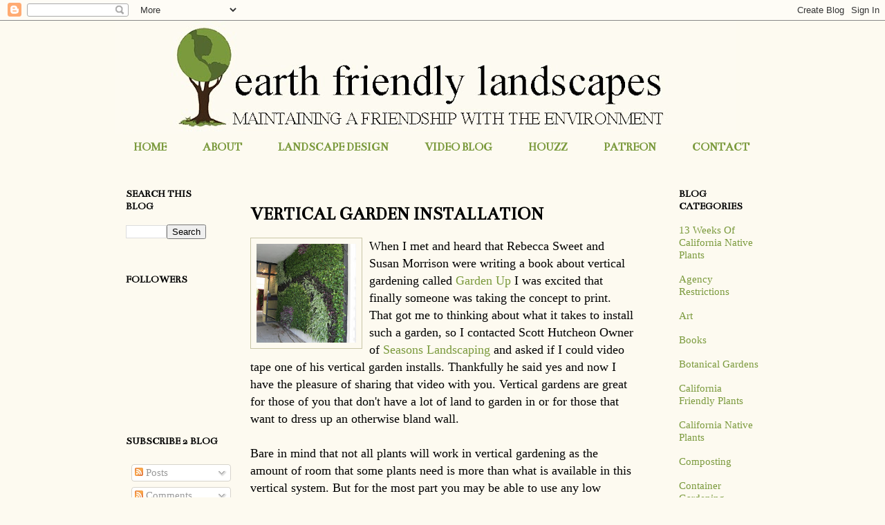

--- FILE ---
content_type: text/html; charset=UTF-8
request_url: https://earthfriendlylandscapes.blogspot.com/2011/03/vertical-garden-installation.html
body_size: 13561
content:
<!DOCTYPE html>
<html class='v2' dir='ltr' lang='en'>
<head>
<link href='https://www.blogger.com/static/v1/widgets/335934321-css_bundle_v2.css' rel='stylesheet' type='text/css'/>
<meta content='width=1100' name='viewport'/>
<meta content='text/html; charset=UTF-8' http-equiv='Content-Type'/>
<meta content='blogger' name='generator'/>
<link href='https://earthfriendlylandscapes.blogspot.com/favicon.ico' rel='icon' type='image/x-icon'/>
<link href='http://earthfriendlylandscapes.blogspot.com/2011/03/vertical-garden-installation.html' rel='canonical'/>
<link rel="alternate" type="application/atom+xml" title="earth friendly landscapes - Atom" href="https://earthfriendlylandscapes.blogspot.com/feeds/posts/default" />
<link rel="alternate" type="application/rss+xml" title="earth friendly landscapes - RSS" href="https://earthfriendlylandscapes.blogspot.com/feeds/posts/default?alt=rss" />
<link rel="service.post" type="application/atom+xml" title="earth friendly landscapes - Atom" href="https://www.blogger.com/feeds/3127988646260445690/posts/default" />

<link rel="alternate" type="application/atom+xml" title="earth friendly landscapes - Atom" href="https://earthfriendlylandscapes.blogspot.com/feeds/6128170900640595815/comments/default" />
<!--Can't find substitution for tag [blog.ieCssRetrofitLinks]-->
<link href='https://blogger.googleusercontent.com/img/b/R29vZ2xl/AVvXsEh3WklnRhdvl2gw3EKJpnZEySWfVAZ1OhEaGKioE3D3BZCDadzF7Anvh-POgoa_qz3vhOY8lCAig6Ezv_-KCHduZofUG1lbAaQPVHa6aURcApmT4mf3zf2Xh0gOzoEbhekO2A1skUX-6Hc/s200/vertical+garden.JPG' rel='image_src'/>
<meta content='http://earthfriendlylandscapes.blogspot.com/2011/03/vertical-garden-installation.html' property='og:url'/>
<meta content='VERTICAL GARDEN INSTALLATION' property='og:title'/>
<meta content='When I met and heard that Rebecca Sweet and Susan Morrison were writing a book about vertical gardening called  Garden Up  I was excited tha...' property='og:description'/>
<meta content='https://blogger.googleusercontent.com/img/b/R29vZ2xl/AVvXsEh3WklnRhdvl2gw3EKJpnZEySWfVAZ1OhEaGKioE3D3BZCDadzF7Anvh-POgoa_qz3vhOY8lCAig6Ezv_-KCHduZofUG1lbAaQPVHa6aURcApmT4mf3zf2Xh0gOzoEbhekO2A1skUX-6Hc/w1200-h630-p-k-no-nu/vertical+garden.JPG' property='og:image'/>
<title>earth friendly landscapes: VERTICAL GARDEN INSTALLATION</title>
<style type='text/css'>@font-face{font-family:'Bentham';font-style:normal;font-weight:400;font-display:swap;src:url(//fonts.gstatic.com/s/bentham/v20/VdGeAZQPEpYfmHglGWUxCbSJ7y9Y2g.woff2)format('woff2');unicode-range:U+0100-02BA,U+02BD-02C5,U+02C7-02CC,U+02CE-02D7,U+02DD-02FF,U+0304,U+0308,U+0329,U+1D00-1DBF,U+1E00-1E9F,U+1EF2-1EFF,U+2020,U+20A0-20AB,U+20AD-20C0,U+2113,U+2C60-2C7F,U+A720-A7FF;}@font-face{font-family:'Bentham';font-style:normal;font-weight:400;font-display:swap;src:url(//fonts.gstatic.com/s/bentham/v20/VdGeAZQPEpYfmHglGWsxCbSJ7y8.woff2)format('woff2');unicode-range:U+0000-00FF,U+0131,U+0152-0153,U+02BB-02BC,U+02C6,U+02DA,U+02DC,U+0304,U+0308,U+0329,U+2000-206F,U+20AC,U+2122,U+2191,U+2193,U+2212,U+2215,U+FEFF,U+FFFD;}</style>
<style id='page-skin-1' type='text/css'><!--
/*
-----------------------------------------------
Blogger Template Style
Name:     Awesome Inc.
Designer: Tina Chen
URL:      tinachen.org
----------------------------------------------- */
/* Content
----------------------------------------------- */
body {
font: normal normal 18px 'Times New Roman', Times, FreeSerif, serif;
color: #000000;
background: #fdfaf0 none no-repeat scroll center center;
}
html body .content-outer {
min-width: 0;
max-width: 100%;
width: 100%;
}
a:link {
text-decoration: none;
color: #7b9a3d;
}
a:visited {
text-decoration: none;
color: #7b9a3d;
}
a:hover {
text-decoration: underline;
color: #3c2716;
}
.body-fauxcolumn-outer .cap-top {
position: absolute;
z-index: 1;
height: 276px;
width: 100%;
background: transparent none repeat-x scroll top left;
_background-image: none;
}
/* Columns
----------------------------------------------- */
.content-inner {
padding: 0;
}
.header-inner .section {
margin: 0 16px;
}
.tabs-inner .section {
margin: 0 16px;
}
.main-inner {
padding-top: 30px;
}
.main-inner .column-center-inner,
.main-inner .column-left-inner,
.main-inner .column-right-inner {
padding: 0 5px;
}
*+html body .main-inner .column-center-inner {
margin-top: -30px;
}
#layout .main-inner .column-center-inner {
margin-top: 0;
}
/* Header
----------------------------------------------- */
.header-outer {
margin: 0 0 0 0;
background: transparent none repeat scroll 0 0;
}
.Header h1 {
font: normal bold 40px Arial, Tahoma, Helvetica, FreeSans, sans-serif;
color: #000000;
text-shadow: 0 0 -1px #000000;
}
.Header h1 a {
color: #000000;
}
.Header .description {
font: normal normal 14px Arial, Tahoma, Helvetica, FreeSans, sans-serif;
color: #000000;
}
.header-inner .Header .titlewrapper,
.header-inner .Header .descriptionwrapper {
padding-left: 0;
padding-right: 0;
margin-bottom: 0;
}
.header-inner .Header .titlewrapper {
padding-top: 22px;
}
/* Tabs
----------------------------------------------- */
.tabs-outer {
overflow: hidden;
position: relative;
background: transparent none repeat scroll 0 0;
}
#layout .tabs-outer {
overflow: visible;
}
.tabs-cap-top, .tabs-cap-bottom {
position: absolute;
width: 100%;
border-top: 1px solid transparent;
}
.tabs-cap-bottom {
bottom: 0;
}
.tabs-inner .widget li a {
display: inline-block;
margin: 0;
padding: .6em 1.5em;
font: normal bold 17px Bentham;
color: #7b9a3d;
border-top: 1px solid transparent;
border-bottom: 1px solid transparent;
border-left: 1px solid transparent;
height: 16px;
line-height: 16px;
}
.tabs-inner .widget li:last-child a {
border-right: 1px solid transparent;
}
.tabs-inner .widget li.selected a, .tabs-inner .widget li a:hover {
background: transparent none repeat-x scroll 0 -100px;
color: #7b9a3d;
}
/* Headings
----------------------------------------------- */
h2 {
font: normal bold 15px Bentham;
color: #000000;
}
/* Widgets
----------------------------------------------- */
.main-inner .section {
margin: 0 27px;
padding: 0;
}
.main-inner .column-left-outer,
.main-inner .column-right-outer {
margin-top: 0;
}
#layout .main-inner .column-left-outer,
#layout .main-inner .column-right-outer {
margin-top: 0;
}
.main-inner .column-left-inner,
.main-inner .column-right-inner {
background: transparent none repeat 0 0;
-moz-box-shadow: 0 0 0 rgba(0, 0, 0, .2);
-webkit-box-shadow: 0 0 0 rgba(0, 0, 0, .2);
-goog-ms-box-shadow: 0 0 0 rgba(0, 0, 0, .2);
box-shadow: 0 0 0 rgba(0, 0, 0, .2);
-moz-border-radius: 0;
-webkit-border-radius: 0;
-goog-ms-border-radius: 0;
border-radius: 0;
}
#layout .main-inner .column-left-inner,
#layout .main-inner .column-right-inner {
margin-top: 0;
}
.sidebar .widget {
font: normal normal 15px 'Times New Roman', Times, FreeSerif, serif;
color: #7b9a3d;
}
.sidebar .widget a:link {
color: #7b9a3d;
}
.sidebar .widget a:visited {
color: #7b9a3d;
}
.sidebar .widget a:hover {
color: #3c2716;
}
.sidebar .widget h2 {
text-shadow: 0 0 -1px #000000;
}
.main-inner .widget {
background-color: transparent;
border: 1px solid transparent;
padding: 0 15px 15px;
margin: 20px -16px;
-moz-box-shadow: 0 0 0 rgba(0, 0, 0, .2);
-webkit-box-shadow: 0 0 0 rgba(0, 0, 0, .2);
-goog-ms-box-shadow: 0 0 0 rgba(0, 0, 0, .2);
box-shadow: 0 0 0 rgba(0, 0, 0, .2);
-moz-border-radius: 0;
-webkit-border-radius: 0;
-goog-ms-border-radius: 0;
border-radius: 0;
}
.main-inner .widget h2 {
margin: 0 -15px;
padding: .6em 15px .5em;
border-bottom: 1px solid transparent;
}
.footer-inner .widget h2 {
padding: 0 0 .4em;
border-bottom: 1px solid transparent;
}
.main-inner .widget h2 + div, .footer-inner .widget h2 + div {
border-top: 1px solid transparent;
padding-top: 8px;
}
.main-inner .widget .widget-content {
margin: 0 -15px;
padding: 7px 15px 0;
}
.main-inner .widget ul, .main-inner .widget #ArchiveList ul.flat {
margin: -8px -15px 0;
padding: 0;
list-style: none;
}
.main-inner .widget #ArchiveList {
margin: -8px 0 0;
}
.main-inner .widget ul li, .main-inner .widget #ArchiveList ul.flat li {
padding: .5em 15px;
text-indent: 0;
color: #7b9a3d;
border-top: 1px solid transparent;
border-bottom: 1px solid transparent;
}
.main-inner .widget #ArchiveList ul li {
padding-top: .25em;
padding-bottom: .25em;
}
.main-inner .widget ul li:first-child, .main-inner .widget #ArchiveList ul.flat li:first-child {
border-top: none;
}
.main-inner .widget ul li:last-child, .main-inner .widget #ArchiveList ul.flat li:last-child {
border-bottom: none;
}
.post-body {
position: relative;
}
.main-inner .widget .post-body ul {
padding: 0 2.5em;
margin: .5em 0;
list-style: disc;
}
.main-inner .widget .post-body ul li {
padding: 0.25em 0;
margin-bottom: .25em;
color: #000000;
border: none;
}
.footer-inner .widget ul {
padding: 0;
list-style: none;
}
.widget .zippy {
color: #7b9a3d;
}
/* Posts
----------------------------------------------- */
body .main-inner .Blog {
padding: 0;
margin-bottom: 1em;
background-color: transparent;
border: none;
-moz-box-shadow: 0 0 0 rgba(0, 0, 0, 0);
-webkit-box-shadow: 0 0 0 rgba(0, 0, 0, 0);
-goog-ms-box-shadow: 0 0 0 rgba(0, 0, 0, 0);
box-shadow: 0 0 0 rgba(0, 0, 0, 0);
}
.main-inner .section:last-child .Blog:last-child {
padding: 0;
margin-bottom: 1em;
}
.main-inner .widget h2.date-header {
margin: 0 -15px 1px;
padding: 0 0 0 0;
font: normal normal 10px 'Times New Roman', Times, FreeSerif, serif;
color: transparent;
background: transparent none no-repeat scroll top left;
border-top: 0 solid transparent;
border-bottom: 1px solid transparent;
-moz-border-radius-topleft: 0;
-moz-border-radius-topright: 0;
-webkit-border-top-left-radius: 0;
-webkit-border-top-right-radius: 0;
border-top-left-radius: 0;
border-top-right-radius: 0;
position: static;
bottom: 100%;
right: 15px;
text-shadow: 0 0 -1px #000000;
}
.main-inner .widget h2.date-header span {
font: normal normal 10px 'Times New Roman', Times, FreeSerif, serif;
display: block;
padding: .5em 15px;
border-left: 0 solid transparent;
border-right: 0 solid transparent;
}
.date-outer {
position: relative;
margin: 30px 0 20px;
padding: 0 15px;
background-color: transparent;
border: 1px solid transparent;
-moz-box-shadow: 0 0 0 rgba(0, 0, 0, .2);
-webkit-box-shadow: 0 0 0 rgba(0, 0, 0, .2);
-goog-ms-box-shadow: 0 0 0 rgba(0, 0, 0, .2);
box-shadow: 0 0 0 rgba(0, 0, 0, .2);
-moz-border-radius: 0;
-webkit-border-radius: 0;
-goog-ms-border-radius: 0;
border-radius: 0;
}
.date-outer:first-child {
margin-top: 0;
}
.date-outer:last-child {
margin-bottom: 20px;
-moz-border-radius-bottomleft: 0;
-moz-border-radius-bottomright: 0;
-webkit-border-bottom-left-radius: 0;
-webkit-border-bottom-right-radius: 0;
-goog-ms-border-bottom-left-radius: 0;
-goog-ms-border-bottom-right-radius: 0;
border-bottom-left-radius: 0;
border-bottom-right-radius: 0;
}
.date-posts {
margin: 0 -15px;
padding: 0 15px;
clear: both;
}
.post-outer, .inline-ad {
border-top: 1px solid transparent;
margin: 0 -15px;
padding: 15px 15px;
}
.post-outer {
padding-bottom: 10px;
}
.post-outer:first-child {
padding-top: 0;
border-top: none;
}
.post-outer:last-child, .inline-ad:last-child {
border-bottom: none;
}
.post-body {
position: relative;
}
.post-body img {
padding: 8px;
background: transparent;
border: 1px solid #c9c6a6;
-moz-box-shadow: 0 0 0 rgba(0, 0, 0, .2);
-webkit-box-shadow: 0 0 0 rgba(0, 0, 0, .2);
box-shadow: 0 0 0 rgba(0, 0, 0, .2);
-moz-border-radius: 0;
-webkit-border-radius: 0;
border-radius: 0;
}
h3.post-title, h4 {
font: normal bold 26px Bentham;
color: #000000;
}
h3.post-title a {
font: normal bold 26px Bentham;
color: #000000;
}
h3.post-title a:hover {
color: #3c2716;
text-decoration: underline;
}
.post-header {
margin: 0 0 1em;
}
.post-body {
line-height: 1.4;
}
.post-outer h2 {
color: #000000;
}
.post-footer {
margin: 1.5em 0 0;
}
#blog-pager {
padding: 15px;
font-size: 120%;
background-color: transparent;
border: 1px solid transparent;
-moz-box-shadow: 0 0 0 rgba(0, 0, 0, .2);
-webkit-box-shadow: 0 0 0 rgba(0, 0, 0, .2);
-goog-ms-box-shadow: 0 0 0 rgba(0, 0, 0, .2);
box-shadow: 0 0 0 rgba(0, 0, 0, .2);
-moz-border-radius: 0;
-webkit-border-radius: 0;
-goog-ms-border-radius: 0;
border-radius: 0;
-moz-border-radius-topleft: 0;
-moz-border-radius-topright: 0;
-webkit-border-top-left-radius: 0;
-webkit-border-top-right-radius: 0;
-goog-ms-border-top-left-radius: 0;
-goog-ms-border-top-right-radius: 0;
border-top-left-radius: 0;
border-top-right-radius-topright: 0;
margin-top: 1em;
}
.blog-feeds, .post-feeds {
margin: 1em 0;
text-align: center;
color: #000000;
}
.blog-feeds a, .post-feeds a {
color: #7b9a3d;
}
.blog-feeds a:visited, .post-feeds a:visited {
color: #7b9a3d;
}
.blog-feeds a:hover, .post-feeds a:hover {
color: #3c2716;
}
.post-outer .comments {
margin-top: 2em;
}
/* Comments
----------------------------------------------- */
.comments .comments-content .icon.blog-author {
background-repeat: no-repeat;
background-image: url([data-uri]);
}
.comments .comments-content .loadmore a {
border-top: 1px solid transparent;
border-bottom: 1px solid transparent;
}
.comments .continue {
border-top: 2px solid transparent;
}
/* Footer
----------------------------------------------- */
.footer-outer {
margin: -0 0 -1px;
padding: 0 0 0;
color: #000000;
overflow: hidden;
}
.footer-fauxborder-left {
border-top: 1px solid transparent;
background: transparent none repeat scroll 0 0;
-moz-box-shadow: 0 0 0 rgba(0, 0, 0, .2);
-webkit-box-shadow: 0 0 0 rgba(0, 0, 0, .2);
-goog-ms-box-shadow: 0 0 0 rgba(0, 0, 0, .2);
box-shadow: 0 0 0 rgba(0, 0, 0, .2);
margin: 0 -0;
}
/* Mobile
----------------------------------------------- */
body.mobile {
background-size: auto;
}
.mobile .body-fauxcolumn-outer {
background: transparent none repeat scroll top left;
}
*+html body.mobile .main-inner .column-center-inner {
margin-top: 0;
}
.mobile .main-inner .widget {
padding: 0 0 15px;
}
.mobile .main-inner .widget h2 + div,
.mobile .footer-inner .widget h2 + div {
border-top: none;
padding-top: 0;
}
.mobile .footer-inner .widget h2 {
padding: 0.5em 0;
border-bottom: none;
}
.mobile .main-inner .widget .widget-content {
margin: 0;
padding: 7px 0 0;
}
.mobile .main-inner .widget ul,
.mobile .main-inner .widget #ArchiveList ul.flat {
margin: 0 -15px 0;
}
.mobile .main-inner .widget h2.date-header {
right: 0;
}
.mobile .date-header span {
padding: 0.4em 0;
}
.mobile .date-outer:first-child {
margin-bottom: 0;
border: 1px solid transparent;
-moz-border-radius-topleft: 0;
-moz-border-radius-topright: 0;
-webkit-border-top-left-radius: 0;
-webkit-border-top-right-radius: 0;
-goog-ms-border-top-left-radius: 0;
-goog-ms-border-top-right-radius: 0;
border-top-left-radius: 0;
border-top-right-radius: 0;
}
.mobile .date-outer {
border-color: transparent;
border-width: 0 1px 1px;
}
.mobile .date-outer:last-child {
margin-bottom: 0;
}
.mobile .main-inner {
padding: 0;
}
.mobile .header-inner .section {
margin: 0;
}
.mobile .post-outer, .mobile .inline-ad {
padding: 5px 0;
}
.mobile .tabs-inner .section {
margin: 0 10px;
}
.mobile .main-inner .widget h2 {
margin: 0;
padding: 0;
}
.mobile .main-inner .widget h2.date-header span {
padding: 0;
}
.mobile .main-inner .widget .widget-content {
margin: 0;
padding: 7px 0 0;
}
.mobile #blog-pager {
border: 1px solid transparent;
background: transparent none repeat scroll 0 0;
}
.mobile .main-inner .column-left-inner,
.mobile .main-inner .column-right-inner {
background: transparent none repeat 0 0;
-moz-box-shadow: none;
-webkit-box-shadow: none;
-goog-ms-box-shadow: none;
box-shadow: none;
}
.mobile .date-posts {
margin: 0;
padding: 0;
}
.mobile .footer-fauxborder-left {
margin: 0;
border-top: inherit;
}
.mobile .main-inner .section:last-child .Blog:last-child {
margin-bottom: 0;
}
.mobile-index-contents {
color: #000000;
}
.mobile .mobile-link-button {
background: #7b9a3d none repeat scroll 0 0;
}
.mobile-link-button a:link, .mobile-link-button a:visited {
color: #ffffff;
}
.mobile .tabs-inner .PageList .widget-content {
background: transparent;
border-top: 1px solid;
border-color: transparent;
color: #7b9a3d;
}
.mobile .tabs-inner .PageList .widget-content .pagelist-arrow {
border-left: 1px solid transparent;
}

--></style>
<style id='template-skin-1' type='text/css'><!--
body {
min-width: 980px;
}
.content-outer, .content-fauxcolumn-outer, .region-inner {
min-width: 980px;
max-width: 980px;
_width: 980px;
}
.main-inner .columns {
padding-left: 180px;
padding-right: 180px;
}
.main-inner .fauxcolumn-center-outer {
left: 180px;
right: 180px;
/* IE6 does not respect left and right together */
_width: expression(this.parentNode.offsetWidth -
parseInt("180px") -
parseInt("180px") + 'px');
}
.main-inner .fauxcolumn-left-outer {
width: 180px;
}
.main-inner .fauxcolumn-right-outer {
width: 180px;
}
.main-inner .column-left-outer {
width: 180px;
right: 100%;
margin-left: -180px;
}
.main-inner .column-right-outer {
width: 180px;
margin-right: -180px;
}
#layout {
min-width: 0;
}
#layout .content-outer {
min-width: 0;
width: 800px;
}
#layout .region-inner {
min-width: 0;
width: auto;
}
body#layout div.add_widget {
padding: 8px;
}
body#layout div.add_widget a {
margin-left: 32px;
}
--></style>
<link href='https://www.blogger.com/dyn-css/authorization.css?targetBlogID=3127988646260445690&amp;zx=9e0b5dd3-a09e-4202-aea7-c8281e8c9045' media='none' onload='if(media!=&#39;all&#39;)media=&#39;all&#39;' rel='stylesheet'/><noscript><link href='https://www.blogger.com/dyn-css/authorization.css?targetBlogID=3127988646260445690&amp;zx=9e0b5dd3-a09e-4202-aea7-c8281e8c9045' rel='stylesheet'/></noscript>
<meta name='google-adsense-platform-account' content='ca-host-pub-1556223355139109'/>
<meta name='google-adsense-platform-domain' content='blogspot.com'/>

<!-- data-ad-client=ca-pub-4533454819594500 -->

</head>
<body class='loading variant-dark'>
<div class='navbar section' id='navbar' name='Navbar'><div class='widget Navbar' data-version='1' id='Navbar1'><script type="text/javascript">
    function setAttributeOnload(object, attribute, val) {
      if(window.addEventListener) {
        window.addEventListener('load',
          function(){ object[attribute] = val; }, false);
      } else {
        window.attachEvent('onload', function(){ object[attribute] = val; });
      }
    }
  </script>
<div id="navbar-iframe-container"></div>
<script type="text/javascript" src="https://apis.google.com/js/platform.js"></script>
<script type="text/javascript">
      gapi.load("gapi.iframes:gapi.iframes.style.bubble", function() {
        if (gapi.iframes && gapi.iframes.getContext) {
          gapi.iframes.getContext().openChild({
              url: 'https://www.blogger.com/navbar/3127988646260445690?po\x3d6128170900640595815\x26origin\x3dhttps://earthfriendlylandscapes.blogspot.com',
              where: document.getElementById("navbar-iframe-container"),
              id: "navbar-iframe"
          });
        }
      });
    </script><script type="text/javascript">
(function() {
var script = document.createElement('script');
script.type = 'text/javascript';
script.src = '//pagead2.googlesyndication.com/pagead/js/google_top_exp.js';
var head = document.getElementsByTagName('head')[0];
if (head) {
head.appendChild(script);
}})();
</script>
</div></div>
<div class='body-fauxcolumns'>
<div class='fauxcolumn-outer body-fauxcolumn-outer'>
<div class='cap-top'>
<div class='cap-left'></div>
<div class='cap-right'></div>
</div>
<div class='fauxborder-left'>
<div class='fauxborder-right'></div>
<div class='fauxcolumn-inner'>
</div>
</div>
<div class='cap-bottom'>
<div class='cap-left'></div>
<div class='cap-right'></div>
</div>
</div>
</div>
<div class='content'>
<div class='content-fauxcolumns'>
<div class='fauxcolumn-outer content-fauxcolumn-outer'>
<div class='cap-top'>
<div class='cap-left'></div>
<div class='cap-right'></div>
</div>
<div class='fauxborder-left'>
<div class='fauxborder-right'></div>
<div class='fauxcolumn-inner'>
</div>
</div>
<div class='cap-bottom'>
<div class='cap-left'></div>
<div class='cap-right'></div>
</div>
</div>
</div>
<div class='content-outer'>
<div class='content-cap-top cap-top'>
<div class='cap-left'></div>
<div class='cap-right'></div>
</div>
<div class='fauxborder-left content-fauxborder-left'>
<div class='fauxborder-right content-fauxborder-right'></div>
<div class='content-inner'>
<header>
<div class='header-outer'>
<div class='header-cap-top cap-top'>
<div class='cap-left'></div>
<div class='cap-right'></div>
</div>
<div class='fauxborder-left header-fauxborder-left'>
<div class='fauxborder-right header-fauxborder-right'></div>
<div class='region-inner header-inner'>
<div class='header section' id='header' name='Header'><div class='widget Header' data-version='1' id='Header1'>
<div id='header-inner'>
<a href='https://earthfriendlylandscapes.blogspot.com/' style='display: block'>
<img alt='earth friendly landscapes' height='164px; ' id='Header1_headerimg' src='https://blogger.googleusercontent.com/img/a/AVvXsEge_MtbMWseW8EjChebwndNcm_EZTjvqmkv9f_8k47wfsUDND-LpvDZNPEk-nq_k0BLpQu6PwiUFAsVo1-AWwzWsSPzXOiDVh9tRLF2zJLwR6RYsgcq57i1uI5u2BcZz6g79ScwP_N_wbCiMlC2uUKRQZszwVm2_hmoTWBCDNouZh9Z5-vkwcnciCQtXhYV=s898' style='display: block' width='898px; '/>
</a>
</div>
</div></div>
</div>
</div>
<div class='header-cap-bottom cap-bottom'>
<div class='cap-left'></div>
<div class='cap-right'></div>
</div>
</div>
</header>
<div class='tabs-outer'>
<div class='tabs-cap-top cap-top'>
<div class='cap-left'></div>
<div class='cap-right'></div>
</div>
<div class='fauxborder-left tabs-fauxborder-left'>
<div class='fauxborder-right tabs-fauxborder-right'></div>
<div class='region-inner tabs-inner'>
<div class='tabs section' id='crosscol' name='Cross-Column'><div class='widget PageList' data-version='1' id='PageList1'>
<div class='widget-content'>
<ul>
<li>
<a href='https://earthfriendlylandscapes.blogspot.com/'>HOME</a>
</li>
<li>
<a href='http://earthfriendlylandscapes.blogspot.com/p/about-efl.html'>ABOUT</a>
</li>
<li>
<a href='http://www.creationslandscapedesigns.com/'>LANDSCAPE DESIGN</a>
</li>
<li>
<a href="//www.youtube.com/user/earthfriendlyla">VIDEO BLOG</a>
</li>
<li>
<a href='https://www.houzz.com/professionals/landscape-architects-and-landscape-designers/creations-landscape-designs-pfvwus-pf~1887530247?'>HOUZZ </a>
</li>
<li>
<a href='https://www.patreon.com/creationslandscapedesigns'>PATREON</a>
</li>
<li>
<a href='http://creationslandscapedesigns.com/contact'>CONTACT</a>
</li>
</ul>
<div class='clear'></div>
</div>
</div></div>
<div class='tabs no-items section' id='crosscol-overflow' name='Cross-Column 2'></div>
</div>
</div>
<div class='tabs-cap-bottom cap-bottom'>
<div class='cap-left'></div>
<div class='cap-right'></div>
</div>
</div>
<div class='main-outer'>
<div class='main-cap-top cap-top'>
<div class='cap-left'></div>
<div class='cap-right'></div>
</div>
<div class='fauxborder-left main-fauxborder-left'>
<div class='fauxborder-right main-fauxborder-right'></div>
<div class='region-inner main-inner'>
<div class='columns fauxcolumns'>
<div class='fauxcolumn-outer fauxcolumn-center-outer'>
<div class='cap-top'>
<div class='cap-left'></div>
<div class='cap-right'></div>
</div>
<div class='fauxborder-left'>
<div class='fauxborder-right'></div>
<div class='fauxcolumn-inner'>
</div>
</div>
<div class='cap-bottom'>
<div class='cap-left'></div>
<div class='cap-right'></div>
</div>
</div>
<div class='fauxcolumn-outer fauxcolumn-left-outer'>
<div class='cap-top'>
<div class='cap-left'></div>
<div class='cap-right'></div>
</div>
<div class='fauxborder-left'>
<div class='fauxborder-right'></div>
<div class='fauxcolumn-inner'>
</div>
</div>
<div class='cap-bottom'>
<div class='cap-left'></div>
<div class='cap-right'></div>
</div>
</div>
<div class='fauxcolumn-outer fauxcolumn-right-outer'>
<div class='cap-top'>
<div class='cap-left'></div>
<div class='cap-right'></div>
</div>
<div class='fauxborder-left'>
<div class='fauxborder-right'></div>
<div class='fauxcolumn-inner'>
</div>
</div>
<div class='cap-bottom'>
<div class='cap-left'></div>
<div class='cap-right'></div>
</div>
</div>
<!-- corrects IE6 width calculation -->
<div class='columns-inner'>
<div class='column-center-outer'>
<div class='column-center-inner'>
<div class='main section' id='main' name='Main'><div class='widget Blog' data-version='1' id='Blog1'>
<div class='blog-posts hfeed'>

          <div class="date-outer">
        
<h2 class='date-header'><span>Thursday, March 17, 2011</span></h2>

          <div class="date-posts">
        
<div class='post-outer'>
<div class='post hentry uncustomized-post-template' itemprop='blogPost' itemscope='itemscope' itemtype='http://schema.org/BlogPosting'>
<meta content='https://blogger.googleusercontent.com/img/b/R29vZ2xl/AVvXsEh3WklnRhdvl2gw3EKJpnZEySWfVAZ1OhEaGKioE3D3BZCDadzF7Anvh-POgoa_qz3vhOY8lCAig6Ezv_-KCHduZofUG1lbAaQPVHa6aURcApmT4mf3zf2Xh0gOzoEbhekO2A1skUX-6Hc/s200/vertical+garden.JPG' itemprop='image_url'/>
<meta content='3127988646260445690' itemprop='blogId'/>
<meta content='6128170900640595815' itemprop='postId'/>
<a name='6128170900640595815'></a>
<h3 class='post-title entry-title' itemprop='name'>
VERTICAL GARDEN INSTALLATION
</h3>
<div class='post-header'>
<div class='post-header-line-1'></div>
</div>
<div class='post-body entry-content' id='post-body-6128170900640595815' itemprop='description articleBody'>
<a href="https://blogger.googleusercontent.com/img/b/R29vZ2xl/AVvXsEh3WklnRhdvl2gw3EKJpnZEySWfVAZ1OhEaGKioE3D3BZCDadzF7Anvh-POgoa_qz3vhOY8lCAig6Ezv_-KCHduZofUG1lbAaQPVHa6aURcApmT4mf3zf2Xh0gOzoEbhekO2A1skUX-6Hc/s1600/vertical+garden.JPG" onblur="try {parent.deselectBloggerImageGracefully();} catch(e) {}"><img alt="" border="0" id="BLOGGER_PHOTO_ID_5636735400756578114" src="https://blogger.googleusercontent.com/img/b/R29vZ2xl/AVvXsEh3WklnRhdvl2gw3EKJpnZEySWfVAZ1OhEaGKioE3D3BZCDadzF7Anvh-POgoa_qz3vhOY8lCAig6Ezv_-KCHduZofUG1lbAaQPVHa6aURcApmT4mf3zf2Xh0gOzoEbhekO2A1skUX-6Hc/s200/vertical+garden.JPG" style="float: left; margin: 0pt 10px 10px 0pt; cursor: pointer; width: 144px; height: 143px;" /></a>When I met and heard that Rebecca Sweet and Susan Morrison were writing a book about vertical gardening called<span style="font-size:100%;"> <a href="http://www.morrison-sweet.com/">Garden Up</a> I was excited that finally someone was taking the concept to print.  That got me to thinking about what it takes to install such a garden, so I contacted Scott Hutcheon Owner of <a href="http://seasonslandscaping.com/">Seasons Landscaping</a> and asked if I could</span> video tape one of his vertical garden installs.  Thankfully he said yes and now I have the pleasure of sharing that video with you.  Vertical gardens are great for those of you that don't have a lot of land to garden in or for those that want to dress up an otherwise bland wall.<br /><br />Bare in mind that not all plants will work in vertical gardening as the amount of room that some plants need is more than what is available in this vertical system.  But for the most part you may be able to use any low growing shrub or succulent and you could even get creative with texture and color.<br /><br /><iframe title="YouTube video player" src="//www.youtube.com/embed/-HoNT7ZOuno" width="410" frameborder="0" height="310"></iframe><br /><br />As you can see in the video the blank white wall has been transformed into something pretty that anyone can appreciate looking at.  I personally have a blank boring wall in my front porch and I plan to turn into something similar (stay tuned).
<div style='clear: both;'></div>
</div>
<div class='post-footer'>
<div class='post-footer-line post-footer-line-1'>
<span class='post-author vcard'>
Posted by
<span class='fn' itemprop='author' itemscope='itemscope' itemtype='http://schema.org/Person'>
<meta content='https://www.blogger.com/profile/11139499310787494719' itemprop='url'/>
<a class='g-profile' href='https://www.blogger.com/profile/11139499310787494719' rel='author' title='author profile'>
<span itemprop='name'>creations landscape designs</span>
</a>
</span>
</span>
<span class='post-timestamp'>
at
<meta content='http://earthfriendlylandscapes.blogspot.com/2011/03/vertical-garden-installation.html' itemprop='url'/>
<a class='timestamp-link' href='https://earthfriendlylandscapes.blogspot.com/2011/03/vertical-garden-installation.html' rel='bookmark' title='permanent link'><abbr class='published' itemprop='datePublished' title='2011-03-17T10:19:00-07:00'>3/17/2011</abbr></a>
</span>
<span class='post-comment-link'>
</span>
<span class='post-icons'>
<span class='item-action'>
<a href='https://www.blogger.com/email-post/3127988646260445690/6128170900640595815' title='Email Post'>
<img alt='' class='icon-action' height='13' src='https://resources.blogblog.com/img/icon18_email.gif' width='18'/>
</a>
</span>
<span class='item-control blog-admin pid-1370667573'>
<a href='https://www.blogger.com/post-edit.g?blogID=3127988646260445690&postID=6128170900640595815&from=pencil' title='Edit Post'>
<img alt='' class='icon-action' height='18' src='https://resources.blogblog.com/img/icon18_edit_allbkg.gif' width='18'/>
</a>
</span>
</span>
<div class='post-share-buttons goog-inline-block'>
<a class='goog-inline-block share-button sb-email' href='https://www.blogger.com/share-post.g?blogID=3127988646260445690&postID=6128170900640595815&target=email' target='_blank' title='Email This'><span class='share-button-link-text'>Email This</span></a><a class='goog-inline-block share-button sb-blog' href='https://www.blogger.com/share-post.g?blogID=3127988646260445690&postID=6128170900640595815&target=blog' onclick='window.open(this.href, "_blank", "height=270,width=475"); return false;' target='_blank' title='BlogThis!'><span class='share-button-link-text'>BlogThis!</span></a><a class='goog-inline-block share-button sb-twitter' href='https://www.blogger.com/share-post.g?blogID=3127988646260445690&postID=6128170900640595815&target=twitter' target='_blank' title='Share to X'><span class='share-button-link-text'>Share to X</span></a><a class='goog-inline-block share-button sb-facebook' href='https://www.blogger.com/share-post.g?blogID=3127988646260445690&postID=6128170900640595815&target=facebook' onclick='window.open(this.href, "_blank", "height=430,width=640"); return false;' target='_blank' title='Share to Facebook'><span class='share-button-link-text'>Share to Facebook</span></a><a class='goog-inline-block share-button sb-pinterest' href='https://www.blogger.com/share-post.g?blogID=3127988646260445690&postID=6128170900640595815&target=pinterest' target='_blank' title='Share to Pinterest'><span class='share-button-link-text'>Share to Pinterest</span></a>
</div>
</div>
<div class='post-footer-line post-footer-line-2'>
<span class='post-labels'>
</span>
</div>
<div class='post-footer-line post-footer-line-3'>
<span class='post-location'>
</span>
</div>
</div>
</div>
<div class='comments' id='comments'>
<a name='comments'></a>
<h4>3 comments:</h4>
<div id='Blog1_comments-block-wrapper'>
<dl class='avatar-comment-indent' id='comments-block'>
<dt class='comment-author ' id='c7656941153964222216'>
<a name='c7656941153964222216'></a>
<div class="avatar-image-container avatar-stock"><span dir="ltr"><img src="//resources.blogblog.com/img/blank.gif" width="35" height="35" alt="" title="Anonymous">

</span></div>
Anonymous
said...
</dt>
<dd class='comment-body' id='Blog1_cmt-7656941153964222216'>
<p>
Wow - what a helpful video!  For anyone who asks how these living walls are created, this is definitely where I&#39;ll send them so they can see for themselves!   Thanks for sharing!
</p>
</dd>
<dd class='comment-footer'>
<span class='comment-timestamp'>
<a href='https://earthfriendlylandscapes.blogspot.com/2011/03/vertical-garden-installation.html?showComment=1300405025186#c7656941153964222216' title='comment permalink'>
March 17, 2011 at 4:37&#8239;PM
</a>
<span class='item-control blog-admin pid-602951830'>
<a class='comment-delete' href='https://www.blogger.com/comment/delete/3127988646260445690/7656941153964222216' title='Delete Comment'>
<img src='https://resources.blogblog.com/img/icon_delete13.gif'/>
</a>
</span>
</span>
</dd>
<dt class='comment-author blog-author' id='c8372686045493506221'>
<a name='c8372686045493506221'></a>
<div class="avatar-image-container vcard"><span dir="ltr"><a href="https://www.blogger.com/profile/11139499310787494719" target="" rel="nofollow" onclick="" class="avatar-hovercard" id="av-8372686045493506221-11139499310787494719"><img src="https://resources.blogblog.com/img/blank.gif" width="35" height="35" class="delayLoad" style="display: none;" longdesc="//1.bp.blogspot.com/-vuErfW7pkSI/ZPjH53bfOnI/AAAAAAAAO4A/j-t3wssBY7o6ThSXgumRGZ5RR1fYuy7_gCK4BGAYYCw/s35/me.jpg" alt="" title="creations landscape designs">

<noscript><img src="//1.bp.blogspot.com/-vuErfW7pkSI/ZPjH53bfOnI/AAAAAAAAO4A/j-t3wssBY7o6ThSXgumRGZ5RR1fYuy7_gCK4BGAYYCw/s35/me.jpg" width="35" height="35" class="photo" alt=""></noscript></a></span></div>
<a href='https://www.blogger.com/profile/11139499310787494719' rel='nofollow'>creations landscape designs</a>
said...
</dt>
<dd class='comment-body' id='Blog1_cmt-8372686045493506221'>
<p>
Thanks Rebecca
</p>
</dd>
<dd class='comment-footer'>
<span class='comment-timestamp'>
<a href='https://earthfriendlylandscapes.blogspot.com/2011/03/vertical-garden-installation.html?showComment=1300405123825#c8372686045493506221' title='comment permalink'>
March 17, 2011 at 4:38&#8239;PM
</a>
<span class='item-control blog-admin pid-1370667573'>
<a class='comment-delete' href='https://www.blogger.com/comment/delete/3127988646260445690/8372686045493506221' title='Delete Comment'>
<img src='https://resources.blogblog.com/img/icon_delete13.gif'/>
</a>
</span>
</span>
</dd>
<dt class='comment-author ' id='c561155419465530021'>
<a name='c561155419465530021'></a>
<div class="avatar-image-container vcard"><span dir="ltr"><a href="https://www.blogger.com/profile/02670619008148217857" target="" rel="nofollow" onclick="" class="avatar-hovercard" id="av-561155419465530021-02670619008148217857"><img src="https://resources.blogblog.com/img/blank.gif" width="35" height="35" class="delayLoad" style="display: none;" longdesc="//blogger.googleusercontent.com/img/b/R29vZ2xl/AVvXsEjYkymO7bJA-LuF0giwK_ui67g8XxwXSAvhGREB8bxAQj14NPPCfG2OynPSwAOFMDMHNZzQ1j06vmEWk7E5lj54MKIVyIL09DSaOhhCu3VfDvjJuteX9DMMBJSUOkoRbw/s45-c/DianaCarlsonPardeeJuly09.jpg" alt="" title="Diana">

<noscript><img src="//blogger.googleusercontent.com/img/b/R29vZ2xl/AVvXsEjYkymO7bJA-LuF0giwK_ui67g8XxwXSAvhGREB8bxAQj14NPPCfG2OynPSwAOFMDMHNZzQ1j06vmEWk7E5lj54MKIVyIL09DSaOhhCu3VfDvjJuteX9DMMBJSUOkoRbw/s45-c/DianaCarlsonPardeeJuly09.jpg" width="35" height="35" class="photo" alt=""></noscript></a></span></div>
<a href='https://www.blogger.com/profile/02670619008148217857' rel='nofollow'>Diana</a>
said...
</dt>
<dd class='comment-body' id='Blog1_cmt-561155419465530021'>
<p>
That&#39;s so cool! I wonder if I could put those mounting plates on a block wall...hhmmm  Thanks Rama!
</p>
</dd>
<dd class='comment-footer'>
<span class='comment-timestamp'>
<a href='https://earthfriendlylandscapes.blogspot.com/2011/03/vertical-garden-installation.html?showComment=1300410708725#c561155419465530021' title='comment permalink'>
March 17, 2011 at 6:11&#8239;PM
</a>
<span class='item-control blog-admin pid-715361340'>
<a class='comment-delete' href='https://www.blogger.com/comment/delete/3127988646260445690/561155419465530021' title='Delete Comment'>
<img src='https://resources.blogblog.com/img/icon_delete13.gif'/>
</a>
</span>
</span>
</dd>
</dl>
</div>
<p class='comment-footer'>
<a href='https://www.blogger.com/comment/fullpage/post/3127988646260445690/6128170900640595815' onclick=''>Post a Comment</a>
</p>
</div>
</div>
<div class='inline-ad'>
<script async src="//pagead2.googlesyndication.com/pagead/js/adsbygoogle.js"></script>
<!-- earthfriendlylandscapes_main_Blog1_1x1_as -->
<ins class="adsbygoogle"
     style="display:block"
     data-ad-client="ca-pub-4533454819594500"
     data-ad-host="ca-host-pub-1556223355139109"
     data-ad-host-channel="L0007"
     data-ad-slot="2492315961"
     data-ad-format="auto"></ins>
<script>
(adsbygoogle = window.adsbygoogle || []).push({});
</script>
</div>

        </div></div>
      
</div>
<div class='blog-pager' id='blog-pager'>
<span id='blog-pager-newer-link'>
<a class='blog-pager-newer-link' href='https://earthfriendlylandscapes.blogspot.com/2011/03/greenbo-planters.html' id='Blog1_blog-pager-newer-link' title='Newer Post'>Newer Post</a>
</span>
<span id='blog-pager-older-link'>
<a class='blog-pager-older-link' href='https://earthfriendlylandscapes.blogspot.com/2011/03/plants-for-wildlife.html' id='Blog1_blog-pager-older-link' title='Older Post'>Older Post</a>
</span>
<a class='home-link' href='https://earthfriendlylandscapes.blogspot.com/'>Home</a>
</div>
<div class='clear'></div>
<div class='post-feeds'>
<div class='feed-links'>
Subscribe to:
<a class='feed-link' href='https://earthfriendlylandscapes.blogspot.com/feeds/6128170900640595815/comments/default' target='_blank' type='application/atom+xml'>Post Comments (Atom)</a>
</div>
</div>
</div></div>
</div>
</div>
<div class='column-left-outer'>
<div class='column-left-inner'>
<aside>
<div class='sidebar section' id='sidebar-left-1'><div class='widget BlogSearch' data-version='1' id='BlogSearch1'>
<h2 class='title'>SEARCH THIS BLOG</h2>
<div class='widget-content'>
<div id='BlogSearch1_form'>
<form action='https://earthfriendlylandscapes.blogspot.com/search' class='gsc-search-box' target='_top'>
<table cellpadding='0' cellspacing='0' class='gsc-search-box'>
<tbody>
<tr>
<td class='gsc-input'>
<input autocomplete='off' class='gsc-input' name='q' size='10' title='search' type='text' value=''/>
</td>
<td class='gsc-search-button'>
<input class='gsc-search-button' title='search' type='submit' value='Search'/>
</td>
</tr>
</tbody>
</table>
</form>
</div>
</div>
<div class='clear'></div>
</div><div class='widget Followers' data-version='1' id='Followers1'>
<h2 class='title'>FOLLOWERS</h2>
<div class='widget-content'>
<div id='Followers1-wrapper'>
<div style='margin-right:2px;'>
<div><script type="text/javascript" src="https://apis.google.com/js/platform.js"></script>
<div id="followers-iframe-container"></div>
<script type="text/javascript">
    window.followersIframe = null;
    function followersIframeOpen(url) {
      gapi.load("gapi.iframes", function() {
        if (gapi.iframes && gapi.iframes.getContext) {
          window.followersIframe = gapi.iframes.getContext().openChild({
            url: url,
            where: document.getElementById("followers-iframe-container"),
            messageHandlersFilter: gapi.iframes.CROSS_ORIGIN_IFRAMES_FILTER,
            messageHandlers: {
              '_ready': function(obj) {
                window.followersIframe.getIframeEl().height = obj.height;
              },
              'reset': function() {
                window.followersIframe.close();
                followersIframeOpen("https://www.blogger.com/followers/frame/3127988646260445690?colors\x3dCgt0cmFuc3BhcmVudBILdHJhbnNwYXJlbnQaByMwMDAwMDAiByM3YjlhM2QqByNmZGZhZjAyByMwMDAwMDA6ByMwMDAwMDBCByM3YjlhM2RKByM3YjlhM2RSByM3YjlhM2RaC3RyYW5zcGFyZW50\x26pageSize\x3d21\x26hl\x3den\x26origin\x3dhttps://earthfriendlylandscapes.blogspot.com");
              },
              'open': function(url) {
                window.followersIframe.close();
                followersIframeOpen(url);
              }
            }
          });
        }
      });
    }
    followersIframeOpen("https://www.blogger.com/followers/frame/3127988646260445690?colors\x3dCgt0cmFuc3BhcmVudBILdHJhbnNwYXJlbnQaByMwMDAwMDAiByM3YjlhM2QqByNmZGZhZjAyByMwMDAwMDA6ByMwMDAwMDBCByM3YjlhM2RKByM3YjlhM2RSByM3YjlhM2RaC3RyYW5zcGFyZW50\x26pageSize\x3d21\x26hl\x3den\x26origin\x3dhttps://earthfriendlylandscapes.blogspot.com");
  </script></div>
</div>
</div>
<div class='clear'></div>
</div>
</div><div class='widget Subscribe' data-version='1' id='Subscribe1'>
<div style='white-space:nowrap'>
<h2 class='title'>SUBSCRIBE 2 BLOG</h2>
<div class='widget-content'>
<div class='subscribe-wrapper subscribe-type-POST'>
<div class='subscribe expanded subscribe-type-POST' id='SW_READER_LIST_Subscribe1POST' style='display:none;'>
<div class='top'>
<span class='inner' onclick='return(_SW_toggleReaderList(event, "Subscribe1POST"));'>
<img class='subscribe-dropdown-arrow' src='https://resources.blogblog.com/img/widgets/arrow_dropdown.gif'/>
<img align='absmiddle' alt='' border='0' class='feed-icon' src='https://resources.blogblog.com/img/icon_feed12.png'/>
Posts
</span>
<div class='feed-reader-links'>
<a class='feed-reader-link' href='https://www.netvibes.com/subscribe.php?url=https%3A%2F%2Fearthfriendlylandscapes.blogspot.com%2Ffeeds%2Fposts%2Fdefault' target='_blank'>
<img src='https://resources.blogblog.com/img/widgets/subscribe-netvibes.png'/>
</a>
<a class='feed-reader-link' href='https://add.my.yahoo.com/content?url=https%3A%2F%2Fearthfriendlylandscapes.blogspot.com%2Ffeeds%2Fposts%2Fdefault' target='_blank'>
<img src='https://resources.blogblog.com/img/widgets/subscribe-yahoo.png'/>
</a>
<a class='feed-reader-link' href='https://earthfriendlylandscapes.blogspot.com/feeds/posts/default' target='_blank'>
<img align='absmiddle' class='feed-icon' src='https://resources.blogblog.com/img/icon_feed12.png'/>
                  Atom
                </a>
</div>
</div>
<div class='bottom'></div>
</div>
<div class='subscribe' id='SW_READER_LIST_CLOSED_Subscribe1POST' onclick='return(_SW_toggleReaderList(event, "Subscribe1POST"));'>
<div class='top'>
<span class='inner'>
<img class='subscribe-dropdown-arrow' src='https://resources.blogblog.com/img/widgets/arrow_dropdown.gif'/>
<span onclick='return(_SW_toggleReaderList(event, "Subscribe1POST"));'>
<img align='absmiddle' alt='' border='0' class='feed-icon' src='https://resources.blogblog.com/img/icon_feed12.png'/>
Posts
</span>
</span>
</div>
<div class='bottom'></div>
</div>
</div>
<div class='subscribe-wrapper subscribe-type-PER_POST'>
<div class='subscribe expanded subscribe-type-PER_POST' id='SW_READER_LIST_Subscribe1PER_POST' style='display:none;'>
<div class='top'>
<span class='inner' onclick='return(_SW_toggleReaderList(event, "Subscribe1PER_POST"));'>
<img class='subscribe-dropdown-arrow' src='https://resources.blogblog.com/img/widgets/arrow_dropdown.gif'/>
<img align='absmiddle' alt='' border='0' class='feed-icon' src='https://resources.blogblog.com/img/icon_feed12.png'/>
Comments
</span>
<div class='feed-reader-links'>
<a class='feed-reader-link' href='https://www.netvibes.com/subscribe.php?url=https%3A%2F%2Fearthfriendlylandscapes.blogspot.com%2Ffeeds%2F6128170900640595815%2Fcomments%2Fdefault' target='_blank'>
<img src='https://resources.blogblog.com/img/widgets/subscribe-netvibes.png'/>
</a>
<a class='feed-reader-link' href='https://add.my.yahoo.com/content?url=https%3A%2F%2Fearthfriendlylandscapes.blogspot.com%2Ffeeds%2F6128170900640595815%2Fcomments%2Fdefault' target='_blank'>
<img src='https://resources.blogblog.com/img/widgets/subscribe-yahoo.png'/>
</a>
<a class='feed-reader-link' href='https://earthfriendlylandscapes.blogspot.com/feeds/6128170900640595815/comments/default' target='_blank'>
<img align='absmiddle' class='feed-icon' src='https://resources.blogblog.com/img/icon_feed12.png'/>
                  Atom
                </a>
</div>
</div>
<div class='bottom'></div>
</div>
<div class='subscribe' id='SW_READER_LIST_CLOSED_Subscribe1PER_POST' onclick='return(_SW_toggleReaderList(event, "Subscribe1PER_POST"));'>
<div class='top'>
<span class='inner'>
<img class='subscribe-dropdown-arrow' src='https://resources.blogblog.com/img/widgets/arrow_dropdown.gif'/>
<span onclick='return(_SW_toggleReaderList(event, "Subscribe1PER_POST"));'>
<img align='absmiddle' alt='' border='0' class='feed-icon' src='https://resources.blogblog.com/img/icon_feed12.png'/>
Comments
</span>
</span>
</div>
<div class='bottom'></div>
</div>
</div>
<div style='clear:both'></div>
</div>
</div>
<div class='clear'></div>
</div><div class='widget AdSense' data-version='1' id='AdSense1'>
<div class='widget-content'>
<script async src="//pagead2.googlesyndication.com/pagead/js/adsbygoogle.js"></script>
<!-- earthfriendlylandscapes_sidebar-left-1_AdSense1_1x1_as -->
<ins class="adsbygoogle"
     style="display:block"
     data-ad-client="ca-pub-4533454819594500"
     data-ad-host="ca-host-pub-1556223355139109"
     data-ad-host-channel="L0001"
     data-ad-slot="2804236765"
     data-ad-format="auto"></ins>
<script>
(adsbygoogle = window.adsbygoogle || []).push({});
</script>
<div class='clear'></div>
</div>
</div><div class='widget HTML' data-version='1' id='HTML3'>
<div class='widget-content'>
<script>
  (function(i,s,o,g,r,a,m){i['GoogleAnalyticsObject']=r;i[r]=i[r]||function(){
  (i[r].q=i[r].q||[]).push(arguments)},i[r].l=1*new Date();a=s.createElement(o),
  m=s.getElementsByTagName(o)[0];a.async=1;a.src=g;m.parentNode.insertBefore(a,m)
  })(window,document,'script','https://www.google-analytics.com/analytics.js','ga');

  ga('create', 'UA-100712968-1', 'auto');
  ga('send', 'pageview');

</script>
</div>
<div class='clear'></div>
</div></div>
</aside>
</div>
</div>
<div class='column-right-outer'>
<div class='column-right-inner'>
<aside>
<div class='sidebar section' id='sidebar-right-1'><div class='widget Label' data-version='1' id='Label1'>
<h2>BLOG CATEGORIES</h2>
<div class='widget-content list-label-widget-content'>
<ul>
<li>
<a dir='ltr' href='https://earthfriendlylandscapes.blogspot.com/search/label/13%20Weeks%20Of%20California%20Native%20Plants'>13 Weeks Of California Native Plants</a>
</li>
<li>
<a dir='ltr' href='https://earthfriendlylandscapes.blogspot.com/search/label/Agency%20Restrictions'>Agency Restrictions</a>
</li>
<li>
<a dir='ltr' href='https://earthfriendlylandscapes.blogspot.com/search/label/Art'>Art</a>
</li>
<li>
<a dir='ltr' href='https://earthfriendlylandscapes.blogspot.com/search/label/Books'>Books</a>
</li>
<li>
<a dir='ltr' href='https://earthfriendlylandscapes.blogspot.com/search/label/Botanical%20Gardens'>Botanical Gardens</a>
</li>
<li>
<a dir='ltr' href='https://earthfriendlylandscapes.blogspot.com/search/label/California%20Friendly%20Plants'>California Friendly Plants</a>
</li>
<li>
<a dir='ltr' href='https://earthfriendlylandscapes.blogspot.com/search/label/California%20Native%20Plants'>California Native Plants</a>
</li>
<li>
<a dir='ltr' href='https://earthfriendlylandscapes.blogspot.com/search/label/Composting'>Composting</a>
</li>
<li>
<a dir='ltr' href='https://earthfriendlylandscapes.blogspot.com/search/label/Container%20Gardening'>Container Gardening</a>
</li>
<li>
<a dir='ltr' href='https://earthfriendlylandscapes.blogspot.com/search/label/Cool%20Products'>Cool Products</a>
</li>
<li>
<a dir='ltr' href='https://earthfriendlylandscapes.blogspot.com/search/label/DIY'>DIY</a>
</li>
<li>
<a dir='ltr' href='https://earthfriendlylandscapes.blogspot.com/search/label/Design%20Stories%20%2F%20Client%20Projects'>Design Stories / Client Projects</a>
</li>
<li>
<a dir='ltr' href='https://earthfriendlylandscapes.blogspot.com/search/label/Edible%20Landscapes'>Edible Landscapes</a>
</li>
<li>
<a dir='ltr' href='https://earthfriendlylandscapes.blogspot.com/search/label/Fertilizer'>Fertilizer</a>
</li>
<li>
<a dir='ltr' href='https://earthfriendlylandscapes.blogspot.com/search/label/Food'>Food</a>
</li>
<li>
<a dir='ltr' href='https://earthfriendlylandscapes.blogspot.com/search/label/Garden%20Fitness'>Garden Fitness</a>
</li>
<li>
<a dir='ltr' href='https://earthfriendlylandscapes.blogspot.com/search/label/Giveaways'>Giveaways</a>
</li>
<li>
<a dir='ltr' href='https://earthfriendlylandscapes.blogspot.com/search/label/Habitat%20Gardening'>Habitat Gardening</a>
</li>
<li>
<a dir='ltr' href='https://earthfriendlylandscapes.blogspot.com/search/label/Hardscape'>Hardscape</a>
</li>
<li>
<a dir='ltr' href='https://earthfriendlylandscapes.blogspot.com/search/label/Hiring%20A%20Professional'>Hiring A Professional</a>
</li>
<li>
<a dir='ltr' href='https://earthfriendlylandscapes.blogspot.com/search/label/Holidays%2FGift%20Giving'>Holidays/Gift Giving</a>
</li>
<li>
<a dir='ltr' href='https://earthfriendlylandscapes.blogspot.com/search/label/Improving%20Soil'>Improving Soil</a>
</li>
<li>
<a dir='ltr' href='https://earthfriendlylandscapes.blogspot.com/search/label/Indoor%20Plants'>Indoor Plants</a>
</li>
<li>
<a dir='ltr' href='https://earthfriendlylandscapes.blogspot.com/search/label/Irrigation'>Irrigation</a>
</li>
<li>
<a dir='ltr' href='https://earthfriendlylandscapes.blogspot.com/search/label/Landscape%20Design'>Landscape Design</a>
</li>
<li>
<a dir='ltr' href='https://earthfriendlylandscapes.blogspot.com/search/label/Landscape%20Design%20Tips'>Landscape Design Tips</a>
</li>
<li>
<a dir='ltr' href='https://earthfriendlylandscapes.blogspot.com/search/label/Landscape%20Events'>Landscape Events</a>
</li>
<li>
<a dir='ltr' href='https://earthfriendlylandscapes.blogspot.com/search/label/Landscape%20Industry%20Show'>Landscape Industry Show</a>
</li>
<li>
<a dir='ltr' href='https://earthfriendlylandscapes.blogspot.com/search/label/Landscape%20Installation%20%2F%20Maintenance'>Landscape Installation / Maintenance</a>
</li>
<li>
<a dir='ltr' href='https://earthfriendlylandscapes.blogspot.com/search/label/Landscape%20Programs'>Landscape Programs</a>
</li>
<li>
<a dir='ltr' href='https://earthfriendlylandscapes.blogspot.com/search/label/Lawn'>Lawn</a>
</li>
<li>
<a dir='ltr' href='https://earthfriendlylandscapes.blogspot.com/search/label/Lighting'>Lighting</a>
</li>
<li>
<a dir='ltr' href='https://earthfriendlylandscapes.blogspot.com/search/label/Mulch'>Mulch</a>
</li>
<li>
<a dir='ltr' href='https://earthfriendlylandscapes.blogspot.com/search/label/My%20Own%20Home%20%26%20Garden'>My Own Home &amp; Garden</a>
</li>
<li>
<a dir='ltr' href='https://earthfriendlylandscapes.blogspot.com/search/label/Nursery%20Lectures'>Nursery Lectures</a>
</li>
<li>
<a dir='ltr' href='https://earthfriendlylandscapes.blogspot.com/search/label/Organic'>Organic</a>
</li>
<li>
<a dir='ltr' href='https://earthfriendlylandscapes.blogspot.com/search/label/Outdoor%20Art'>Outdoor Art</a>
</li>
<li>
<a dir='ltr' href='https://earthfriendlylandscapes.blogspot.com/search/label/Rainwater%20Harvesting'>Rainwater Harvesting</a>
</li>
<li>
<a dir='ltr' href='https://earthfriendlylandscapes.blogspot.com/search/label/Recycling%2FReuse'>Recycling/Reuse</a>
</li>
<li>
<a dir='ltr' href='https://earthfriendlylandscapes.blogspot.com/search/label/Rooftop%20Gardens'>Rooftop Gardens</a>
</li>
<li>
<a dir='ltr' href='https://earthfriendlylandscapes.blogspot.com/search/label/Show%27s%20N%20Booths'>Show&#39;s N Booths</a>
</li>
<li>
<a dir='ltr' href='https://earthfriendlylandscapes.blogspot.com/search/label/Small%20Space%20Gardening'>Small Space Gardening</a>
</li>
<li>
<a dir='ltr' href='https://earthfriendlylandscapes.blogspot.com/search/label/Solar'>Solar</a>
</li>
<li>
<a dir='ltr' href='https://earthfriendlylandscapes.blogspot.com/search/label/Sustainable%20Living%20%2F%20Zero%20Waste'>Sustainable Living / Zero Waste</a>
</li>
<li>
<a dir='ltr' href='https://earthfriendlylandscapes.blogspot.com/search/label/The%20Design%20Process'>The Design Process</a>
</li>
<li>
<a dir='ltr' href='https://earthfriendlylandscapes.blogspot.com/search/label/Turf%20Rebate%20Designs'>Turf Rebate Designs</a>
</li>
<li>
<a dir='ltr' href='https://earthfriendlylandscapes.blogspot.com/search/label/Vertical%20Gardening'>Vertical Gardening</a>
</li>
<li>
<a dir='ltr' href='https://earthfriendlylandscapes.blogspot.com/search/label/Video%20Blog'>Video Blog</a>
</li>
<li>
<a dir='ltr' href='https://earthfriendlylandscapes.blogspot.com/search/label/Watercolor%20Series'>Watercolor Series</a>
</li>
</ul>
<div class='clear'></div>
</div>
</div></div>
</aside>
</div>
</div>
</div>
<div style='clear: both'></div>
<!-- columns -->
</div>
<!-- main -->
</div>
</div>
<div class='main-cap-bottom cap-bottom'>
<div class='cap-left'></div>
<div class='cap-right'></div>
</div>
</div>
<footer>
<div class='footer-outer'>
<div class='footer-cap-top cap-top'>
<div class='cap-left'></div>
<div class='cap-right'></div>
</div>
<div class='fauxborder-left footer-fauxborder-left'>
<div class='fauxborder-right footer-fauxborder-right'></div>
<div class='region-inner footer-inner'>
<div class='foot no-items section' id='footer-1'></div>
<!-- outside of the include in order to lock Attribution widget -->
<div class='foot section' id='footer-3' name='Footer'><div class='widget Attribution' data-version='1' id='Attribution1'>
<div class='widget-content' style='text-align: center;'>
creations landscape designs / earth friendly landscapes - Orange County, CA. Awesome Inc. theme. Powered by <a href='https://www.blogger.com' target='_blank'>Blogger</a>.
</div>
<div class='clear'></div>
</div></div>
</div>
</div>
<div class='footer-cap-bottom cap-bottom'>
<div class='cap-left'></div>
<div class='cap-right'></div>
</div>
</div>
</footer>
<!-- content -->
</div>
</div>
<div class='content-cap-bottom cap-bottom'>
<div class='cap-left'></div>
<div class='cap-right'></div>
</div>
</div>
</div>
<script type='text/javascript'>
    window.setTimeout(function() {
        document.body.className = document.body.className.replace('loading', '');
      }, 10);
  </script>

<script type="text/javascript" src="https://www.blogger.com/static/v1/widgets/2028843038-widgets.js"></script>
<script type='text/javascript'>
window['__wavt'] = 'AOuZoY4r2zA8n3QvGsNhfGdSAxPqaFHUsw:1769076406454';_WidgetManager._Init('//www.blogger.com/rearrange?blogID\x3d3127988646260445690','//earthfriendlylandscapes.blogspot.com/2011/03/vertical-garden-installation.html','3127988646260445690');
_WidgetManager._SetDataContext([{'name': 'blog', 'data': {'blogId': '3127988646260445690', 'title': 'earth friendly landscapes', 'url': 'https://earthfriendlylandscapes.blogspot.com/2011/03/vertical-garden-installation.html', 'canonicalUrl': 'http://earthfriendlylandscapes.blogspot.com/2011/03/vertical-garden-installation.html', 'homepageUrl': 'https://earthfriendlylandscapes.blogspot.com/', 'searchUrl': 'https://earthfriendlylandscapes.blogspot.com/search', 'canonicalHomepageUrl': 'http://earthfriendlylandscapes.blogspot.com/', 'blogspotFaviconUrl': 'https://earthfriendlylandscapes.blogspot.com/favicon.ico', 'bloggerUrl': 'https://www.blogger.com', 'hasCustomDomain': false, 'httpsEnabled': true, 'enabledCommentProfileImages': true, 'gPlusViewType': 'FILTERED_POSTMOD', 'adultContent': false, 'analyticsAccountNumber': '', 'encoding': 'UTF-8', 'locale': 'en', 'localeUnderscoreDelimited': 'en', 'languageDirection': 'ltr', 'isPrivate': false, 'isMobile': false, 'isMobileRequest': false, 'mobileClass': '', 'isPrivateBlog': false, 'isDynamicViewsAvailable': true, 'feedLinks': '\x3clink rel\x3d\x22alternate\x22 type\x3d\x22application/atom+xml\x22 title\x3d\x22earth friendly landscapes - Atom\x22 href\x3d\x22https://earthfriendlylandscapes.blogspot.com/feeds/posts/default\x22 /\x3e\n\x3clink rel\x3d\x22alternate\x22 type\x3d\x22application/rss+xml\x22 title\x3d\x22earth friendly landscapes - RSS\x22 href\x3d\x22https://earthfriendlylandscapes.blogspot.com/feeds/posts/default?alt\x3drss\x22 /\x3e\n\x3clink rel\x3d\x22service.post\x22 type\x3d\x22application/atom+xml\x22 title\x3d\x22earth friendly landscapes - Atom\x22 href\x3d\x22https://www.blogger.com/feeds/3127988646260445690/posts/default\x22 /\x3e\n\n\x3clink rel\x3d\x22alternate\x22 type\x3d\x22application/atom+xml\x22 title\x3d\x22earth friendly landscapes - Atom\x22 href\x3d\x22https://earthfriendlylandscapes.blogspot.com/feeds/6128170900640595815/comments/default\x22 /\x3e\n', 'meTag': '', 'adsenseClientId': 'ca-pub-4533454819594500', 'adsenseHostId': 'ca-host-pub-1556223355139109', 'adsenseHasAds': true, 'adsenseAutoAds': false, 'boqCommentIframeForm': true, 'loginRedirectParam': '', 'view': '', 'dynamicViewsCommentsSrc': '//www.blogblog.com/dynamicviews/4224c15c4e7c9321/js/comments.js', 'dynamicViewsScriptSrc': '//www.blogblog.com/dynamicviews/6e0d22adcfa5abea', 'plusOneApiSrc': 'https://apis.google.com/js/platform.js', 'disableGComments': true, 'interstitialAccepted': false, 'sharing': {'platforms': [{'name': 'Get link', 'key': 'link', 'shareMessage': 'Get link', 'target': ''}, {'name': 'Facebook', 'key': 'facebook', 'shareMessage': 'Share to Facebook', 'target': 'facebook'}, {'name': 'BlogThis!', 'key': 'blogThis', 'shareMessage': 'BlogThis!', 'target': 'blog'}, {'name': 'X', 'key': 'twitter', 'shareMessage': 'Share to X', 'target': 'twitter'}, {'name': 'Pinterest', 'key': 'pinterest', 'shareMessage': 'Share to Pinterest', 'target': 'pinterest'}, {'name': 'Email', 'key': 'email', 'shareMessage': 'Email', 'target': 'email'}], 'disableGooglePlus': true, 'googlePlusShareButtonWidth': 0, 'googlePlusBootstrap': '\x3cscript type\x3d\x22text/javascript\x22\x3ewindow.___gcfg \x3d {\x27lang\x27: \x27en\x27};\x3c/script\x3e'}, 'hasCustomJumpLinkMessage': false, 'jumpLinkMessage': 'Read more', 'pageType': 'item', 'postId': '6128170900640595815', 'postImageThumbnailUrl': 'https://blogger.googleusercontent.com/img/b/R29vZ2xl/AVvXsEh3WklnRhdvl2gw3EKJpnZEySWfVAZ1OhEaGKioE3D3BZCDadzF7Anvh-POgoa_qz3vhOY8lCAig6Ezv_-KCHduZofUG1lbAaQPVHa6aURcApmT4mf3zf2Xh0gOzoEbhekO2A1skUX-6Hc/s72-c/vertical+garden.JPG', 'postImageUrl': 'https://blogger.googleusercontent.com/img/b/R29vZ2xl/AVvXsEh3WklnRhdvl2gw3EKJpnZEySWfVAZ1OhEaGKioE3D3BZCDadzF7Anvh-POgoa_qz3vhOY8lCAig6Ezv_-KCHduZofUG1lbAaQPVHa6aURcApmT4mf3zf2Xh0gOzoEbhekO2A1skUX-6Hc/s200/vertical+garden.JPG', 'pageName': 'VERTICAL GARDEN INSTALLATION', 'pageTitle': 'earth friendly landscapes: VERTICAL GARDEN INSTALLATION'}}, {'name': 'features', 'data': {}}, {'name': 'messages', 'data': {'edit': 'Edit', 'linkCopiedToClipboard': 'Link copied to clipboard!', 'ok': 'Ok', 'postLink': 'Post Link'}}, {'name': 'template', 'data': {'name': 'Awesome Inc.', 'localizedName': 'Awesome Inc.', 'isResponsive': false, 'isAlternateRendering': false, 'isCustom': false, 'variant': 'dark', 'variantId': 'dark'}}, {'name': 'view', 'data': {'classic': {'name': 'classic', 'url': '?view\x3dclassic'}, 'flipcard': {'name': 'flipcard', 'url': '?view\x3dflipcard'}, 'magazine': {'name': 'magazine', 'url': '?view\x3dmagazine'}, 'mosaic': {'name': 'mosaic', 'url': '?view\x3dmosaic'}, 'sidebar': {'name': 'sidebar', 'url': '?view\x3dsidebar'}, 'snapshot': {'name': 'snapshot', 'url': '?view\x3dsnapshot'}, 'timeslide': {'name': 'timeslide', 'url': '?view\x3dtimeslide'}, 'isMobile': false, 'title': 'VERTICAL GARDEN INSTALLATION', 'description': 'When I met and heard that Rebecca Sweet and Susan Morrison were writing a book about vertical gardening called  Garden Up  I was excited tha...', 'featuredImage': 'https://blogger.googleusercontent.com/img/b/R29vZ2xl/AVvXsEh3WklnRhdvl2gw3EKJpnZEySWfVAZ1OhEaGKioE3D3BZCDadzF7Anvh-POgoa_qz3vhOY8lCAig6Ezv_-KCHduZofUG1lbAaQPVHa6aURcApmT4mf3zf2Xh0gOzoEbhekO2A1skUX-6Hc/s200/vertical+garden.JPG', 'url': 'https://earthfriendlylandscapes.blogspot.com/2011/03/vertical-garden-installation.html', 'type': 'item', 'isSingleItem': true, 'isMultipleItems': false, 'isError': false, 'isPage': false, 'isPost': true, 'isHomepage': false, 'isArchive': false, 'isLabelSearch': false, 'postId': 6128170900640595815}}]);
_WidgetManager._RegisterWidget('_NavbarView', new _WidgetInfo('Navbar1', 'navbar', document.getElementById('Navbar1'), {}, 'displayModeFull'));
_WidgetManager._RegisterWidget('_HeaderView', new _WidgetInfo('Header1', 'header', document.getElementById('Header1'), {}, 'displayModeFull'));
_WidgetManager._RegisterWidget('_PageListView', new _WidgetInfo('PageList1', 'crosscol', document.getElementById('PageList1'), {'title': '', 'links': [{'isCurrentPage': false, 'href': 'https://earthfriendlylandscapes.blogspot.com/', 'id': '0', 'title': 'HOME'}, {'isCurrentPage': false, 'href': 'http://earthfriendlylandscapes.blogspot.com/p/about-efl.html', 'title': 'ABOUT'}, {'isCurrentPage': false, 'href': 'http://www.creationslandscapedesigns.com/', 'title': 'LANDSCAPE DESIGN'}, {'isCurrentPage': false, 'href': 'http://www.youtube.com/user/earthfriendlyla', 'title': 'VIDEO BLOG'}, {'isCurrentPage': false, 'href': 'https://www.houzz.com/professionals/landscape-architects-and-landscape-designers/creations-landscape-designs-pfvwus-pf~1887530247?', 'title': 'HOUZZ '}, {'isCurrentPage': false, 'href': 'https://www.patreon.com/creationslandscapedesigns', 'title': 'PATREON'}, {'isCurrentPage': false, 'href': 'http://creationslandscapedesigns.com/contact', 'title': 'CONTACT'}], 'mobile': false, 'showPlaceholder': true, 'hasCurrentPage': false}, 'displayModeFull'));
_WidgetManager._RegisterWidget('_BlogView', new _WidgetInfo('Blog1', 'main', document.getElementById('Blog1'), {'cmtInteractionsEnabled': false, 'lightboxEnabled': true, 'lightboxModuleUrl': 'https://www.blogger.com/static/v1/jsbin/4049919853-lbx.js', 'lightboxCssUrl': 'https://www.blogger.com/static/v1/v-css/828616780-lightbox_bundle.css'}, 'displayModeFull'));
_WidgetManager._RegisterWidget('_BlogSearchView', new _WidgetInfo('BlogSearch1', 'sidebar-left-1', document.getElementById('BlogSearch1'), {}, 'displayModeFull'));
_WidgetManager._RegisterWidget('_FollowersView', new _WidgetInfo('Followers1', 'sidebar-left-1', document.getElementById('Followers1'), {}, 'displayModeFull'));
_WidgetManager._RegisterWidget('_SubscribeView', new _WidgetInfo('Subscribe1', 'sidebar-left-1', document.getElementById('Subscribe1'), {}, 'displayModeFull'));
_WidgetManager._RegisterWidget('_AdSenseView', new _WidgetInfo('AdSense1', 'sidebar-left-1', document.getElementById('AdSense1'), {}, 'displayModeFull'));
_WidgetManager._RegisterWidget('_HTMLView', new _WidgetInfo('HTML3', 'sidebar-left-1', document.getElementById('HTML3'), {}, 'displayModeFull'));
_WidgetManager._RegisterWidget('_LabelView', new _WidgetInfo('Label1', 'sidebar-right-1', document.getElementById('Label1'), {}, 'displayModeFull'));
_WidgetManager._RegisterWidget('_AttributionView', new _WidgetInfo('Attribution1', 'footer-3', document.getElementById('Attribution1'), {}, 'displayModeFull'));
</script>
</body>
</html>

--- FILE ---
content_type: text/html; charset=utf-8
request_url: https://www.google.com/recaptcha/api2/aframe
body_size: 268
content:
<!DOCTYPE HTML><html><head><meta http-equiv="content-type" content="text/html; charset=UTF-8"></head><body><script nonce="4V4wGQd4_Ku5nPcqpimWUw">/** Anti-fraud and anti-abuse applications only. See google.com/recaptcha */ try{var clients={'sodar':'https://pagead2.googlesyndication.com/pagead/sodar?'};window.addEventListener("message",function(a){try{if(a.source===window.parent){var b=JSON.parse(a.data);var c=clients[b['id']];if(c){var d=document.createElement('img');d.src=c+b['params']+'&rc='+(localStorage.getItem("rc::a")?sessionStorage.getItem("rc::b"):"");window.document.body.appendChild(d);sessionStorage.setItem("rc::e",parseInt(sessionStorage.getItem("rc::e")||0)+1);localStorage.setItem("rc::h",'1769076409290');}}}catch(b){}});window.parent.postMessage("_grecaptcha_ready", "*");}catch(b){}</script></body></html>

--- FILE ---
content_type: text/plain
request_url: https://www.google-analytics.com/j/collect?v=1&_v=j102&a=1468041809&t=pageview&_s=1&dl=https%3A%2F%2Fearthfriendlylandscapes.blogspot.com%2F2011%2F03%2Fvertical-garden-installation.html&ul=en-us%40posix&dt=earth%20friendly%20landscapes%3A%20VERTICAL%20GARDEN%20INSTALLATION&sr=1280x720&vp=1280x720&_u=IEBAAEABAAAAACAAI~&jid=907467023&gjid=629467272&cid=290159257.1769076408&tid=UA-100712968-1&_gid=1853431592.1769076408&_r=1&_slc=1&z=989464310
body_size: -457
content:
2,cG-NTY6FDBK8V